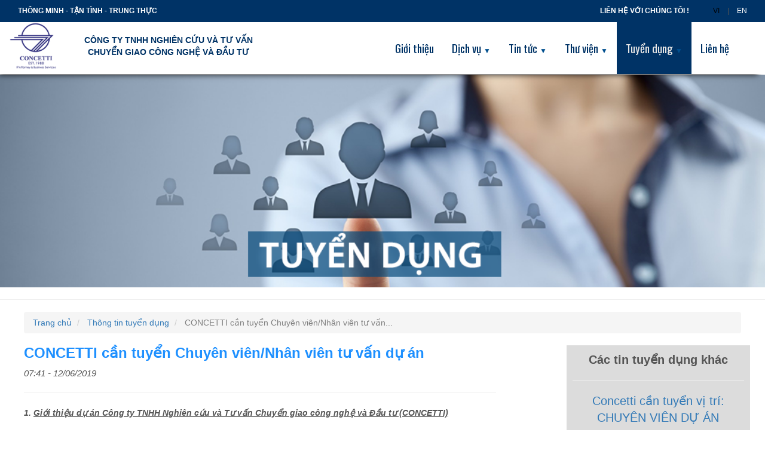

--- FILE ---
content_type: text/html; charset=utf-8
request_url: https://concetti.vn/recruitment_information/11/None
body_size: 44467
content:


<!DOCTYPE html>
<html lang="en">
<head>

	<title> 
   THÔNG TIN TUYỂN DỤNG  
</title>

    <link rel="shortcut icon" href="/static/favicon/favicon.ico">

    <!-- <link rel="apple-touch-icon" sizes="57x57" href="/apple-icon-57x57.png">
    <link rel="apple-touch-icon" sizes="60x60" href="/apple-icon-60x60.png">
    <link rel="apple-touch-icon" sizes="72x72" href="/apple-icon-72x72.png">
    <link rel="apple-touch-icon" sizes="76x76" href="/apple-icon-76x76.png">
    <link rel="apple-touch-icon" sizes="114x114" href="/apple-icon-114x114.png">
    <link rel="apple-touch-icon" sizes="120x120" href="/apple-icon-120x120.png">
    <link rel="apple-touch-icon" sizes="144x144" href="/apple-icon-144x144.png">
    <link rel="apple-touch-icon" sizes="152x152" href="/apple-icon-152x152.png">
    <link rel="apple-touch-icon" sizes="180x180" href="/apple-icon-180x180.png">
    <link rel="icon" type="image/png" sizes="192x192"  href="/android-icon-192x192.png">
    <link rel="icon" type="image/png" sizes="32x32" href="/favicon-32x32.png">
    <link rel="icon" type="image/png" sizes="96x96" href="/favicon-96x96.png">
    <link rel="icon" type="image/png" sizes="16x16" href="/favicon-16x16.png">
    <link rel="manifest" href="/manifest.json">
    <meta name="msapplication-TileColor" content="#ffffff">
    <meta name="msapplication-TileImage" content="/ms-icon-144x144.png">
    <meta name="theme-color" content="#ffffff"> -->

	<!-- first init -->
		
    <meta charset="utf-8">
    <meta http-equiv="X-UA-Compatible" content="IE=edge">
    <meta name="viewport" content="width=device-width, initial-scale=1">
    <!-- end first init -->

    <!-- Page info -->
    <!-- <meta name="author" content="hieunv495"> -->
		<meta name="description" content="Concetti">
		
		
    
    

    <!-- Global site tag (gtag.js) - Google Analytics -->
    <script async src="https://www.googletagmanager.com/gtag/js?id=UA-119400568-1"></script>
    <script>
      window.dataLayer = window.dataLayer || [];
      function gtag(){dataLayer.push(arguments);}
      gtag('js', new Date());

      gtag('config', 'UA-119400568-1');
    </script>

    <!-- Start of HubSpot Embed Code -->
    <script type="text/javascript" id="hs-script-loader" async defer src="//js.hs-scripts.com/7803145.js"></script>
    <!-- End of HubSpot Embed Code -->


    <link rel="icon" href="">
    <!-- End page info -->

    <!-- Bootstrap core CSS -->
    <link href="/static/css/bootstrap.min.css" rel="stylesheet">
    <!-- End Bootstrap core CSS -->

		<!-- owl carousel -->
		<link rel="stylesheet" href="/static/plugins/owlcarousel/owl.carousel.min.css">
		<link rel="stylesheet" href="/static/plugins/owlcarousel/owl.theme.default.min.css">

    <!-- page css -->
    
    <link rel="stylesheet" type="text/css" href="/static/css/base.css">
    <link rel="stylesheet" type="text/css" href="/static/css/components.css">

		<link rel="stylesheet" type="text/css" href="/static/posts/components/css/post_box.css">

    
    
<link href="/static/css/tuyendung.css" rel="stylesheet">



    
    <!-- <link rel="stylesheet" type="text/css" href="/static/css/header.css"> -->
    

    
    <!-- <link rel="stylesheet" type="text/css" href="/static/css/footer.css"> -->
    

    

    

    <!-- end page csss -->


    <script type="text/javascript" src="/static/js/jquery.min.js"></script>

    
      
         
			<script>
			function get_setting_represent_id(){
				return 156
			}
			</script>
		
      
</head>

<body>

    <!-- back to top -->
    <div class="up-to-top">
        <img src="/static/images/base/uptotop.png">
    </div>

    <!-- show messages -->
    
    <!-- end show messages -->

    <!-- header -->
    

        
            
                





    
    	
        	  
<!--  <link href="https://fonts.googleapis.com/css?family=Oswald" rel="stylesheet"> -->
<link href="https://fonts.googleapis.com/css?family=Oswald:200,300,400" rel="stylesheet">

<link rel="stylesheet" type="text/css" href="/static/components/header/header_2.css">
<script type="text/javascript" src="/static/components/header/header_2.js"></script>
<!-- header -->
<div class="header-margin"></div>
<div class=" header">

  <div class="head" data-setting="component" data-id="74" data-title="Click to setting 'Header'">

    <!-- da ngon ngu -->
    <div class="multilang-wrapper">
      <div class="multilang">
        <a href="/hidjmultilang/setlanguage?lang=vi&next=/recruitment_information/11/None" class="selected vn_lang">
          <!-- <img src="/static/images/header/vn.png" style="width: 30px;height: 20px"> -->
          VI
        </a>
        |
        <a href="/hidjmultilang/setlanguage?lang=en&next=/recruitment_information/11/None" class=" en_lang">
          <!-- <img src="/static/images/header/en.png" style="width: 30px;height: 20px"> -->
          EN
        </a>
      </div>
    </div>

    <div class="title_1">
       THÔNG MINH - TẬN TÌNH - TRUNG THỰC 
    </div>
    <a href="/contact" class="title_2">
                    
                        LIÊN HỆ VỚI CHÚNG TÔI !
                    
                </a>


    <!-- end title -->

    <div style="clear:both;"></div>

  </div>




  <!-- bieu tuong navigation nho -->
  <div class="menu-toggle-wrapper">
    <span class="menu-toggle glyphicon glyphicon-menu-hamburger"></span>

    <!-- lop mask lam mo khi nhan navigation nho -->
    <div class="screen-mask"></div>
  </div>



  <div class="container-fluid">

    <div class="row head2">

      <div class="row col-md-5 col-sm-10 col-xs-10">

        <!-- logo -->
        <div class=" logo col-md-3 col-sm-3 col-xs-3 " data-setting="component" data-id="72" data-position='bottom_right_inner' data-title="Click to setting 'Logo'">
          <a href="/">
            
            <img src="/media/filer_public_thumbnails/filer_public/3a/4e/3a4e6631-1afb-499b-9f81-0cdf61e59b04/logo_xanh-02.png__100x100_q85_crop_subsampling-2.png"
            height="80px"
            >
            

          </a>
        </div>
        <div class="navigation_txt col-md-9 col-sm-9 col-xs-9">
          <div style="position:relative;height:100%;">
            <div class="absolute-middle" style="">
              
              <div class="text_1">
                
                  CÔNG TY TNHH NGHIÊN CỨU VÀ TƯ VẤN <br /> CHUYỂN GIAO CÔNG NGHỆ VÀ ĐẦU TƯ
                
              </div>
              <div class="text_2">

              </div>
              
            </div>
          </div>
        </div>
      </div>

      
      <div class=" navigation col-md-7 col-sm-2 sol-xs-2">
        <div class=" navigation-container">
          <div id='about_nav' class="nav">
            <a href="/about">
              
              Giới thiệu
              
            </a>
          </div>
          <div class="bulkhead"></div>
          <div id='service_nav' class="nav">
            <a href="#" class="">
              
              Dịch vụ
              
              <span class="down-triangle">&#9660;</span>

            </a>
            <ul class="sub-navigation">
              
              <li class="nav">
                <a href="/departments/business_consulting">
                  <span class="icon">➤</span>
                  <div class="name">
                    Trung tâm thông tin và Tư vấn doanh nghiệp
                  </div>
                </a>
              </li>
              
              <li class="nav">
                <a href="/departments/management_consulting">
                  <span class="icon">➤</span>
                  <div class="name">
                    Tư vấn Quản lý
                  </div>
                </a>
              </li>
              
              <li class="nav">
                <a href="/departments/intellectual_property">
                  <span class="icon">➤</span>
                  <div class="name">
                    Sở hữu trí tuệ
                  </div>
                </a>
              </li>
              
              <li class="nav">
                <a href="/departments/investment_consulting">
                  <span class="icon">➤</span>
                  <div class="name">
                    Trung tâm liên kết <span>quốc tế</span>
                  </div>
                </a>
              </li>
              

            </ul>
          </div>
          <div class="bulkhead"></div>
          <div id='news_nav' class="nav">
            <a href="#" class="">
              
              Tin tức
              
              <span class="down-triangle">&#9660;</span>
            </a>
            <ul class="sub-navigation">
              
              <li class="nav">
                <a href="/news/concetti_news">
                  <span class="icon">➤</span>
                  <div class="name">
                    Tin tức Concetti

                  </div>
                </a>
              </li>
              
              <li class="nav">
                <a href="/news/legal_news">
                  <span class="icon">➤</span>
                  <div class="name">
                    Tin Kinh tế - Pháp luật

                  </div>
                </a>
              </li>
              
              <li class="nav">
                <a href="/news/research_and_exchange_news">
                  <span class="icon">➤</span>
                  <div class="name">
                    Nghiên cứu <span>và trao đổi</span>

                  </div>
                </a>
              </li>
              

            </ul>
          </div>
          <div class="bulkhead"></div>
          <!-- <div id='library_nav' class="nav">
            <a href="#" class="">
              
              Thư viện
              
              <span class="down-triangle">&#9660;</span>
            </a>
            <ul class="sub-navigation">
              <li class="nav">
                <a href="/developing">
                  <span class="icon">➤</span>
                  
                  Yêu cầu văn bản
                  
                </a>
              </li>

              <li class="nav">
                <a href="/developing">
                  <span class="icon">➤</span>
                  
                  Văn bản pháp luật
                  
                </a>
              </li>

            </ul>
          </div> -->
          <div id='library_nav' class="nav">
            <a href="#" class="">
              
              Thư viện
              
              <span class="down-triangle">&#9660;</span>
            </a>
            <ul class="sub-navigation">
              <li class="nav">
                <a href="/library/images">
                  <span class="icon">➤</span>
                  
                    Thư viện hình ảnh
                  
                </a>
              </li>

              <li class="nav">
                <a href="/library/videos">
                  <span class="icon">➤</span>
                  
                    Thư viện video
                  
                </a>
              </li>

            </ul>
          </div>
          <div class="bulkhead"></div>
          <div id='recruitment_nav' class="nav">
            <a href="#" class="">
              
              Tuyển dụng
              
              <span class="down-triangle">&#9660;</span>
            </a>
            <ul class="sub-navigation">

              <li class="nav">
                <a href="/recruitment_information">
                  <span class="icon">➤</span>
                  
                  Thông tin tuyển dụng
                  
                </a>
              </li>

              <li class="nav">
                <a href="/recruitment_page/recruitment_policy">
                  <span class="icon">➤</span>
                  
                  Chính sách tuyển dụng
                  
                </a>
              </li>

            </ul>
          </div>
          <div class="bulkhead"></div>
          <div id='contact_nav' class="nav">
            <a href="/contact" class="">
              
              Liên hệ
              
            </a>
          </div>
          <!--  <span class="hide-menu glyphicon glyphicon-menu-up"></span> -->

          <div style="clear: both"></div>
        </div>
      </div>
      

    </div>
  </div>


</div>

  
<nav class="header-mobile navbar navbar-inverse navbar-fixed-top">
  <div class="container-fluid">
    <div class="navbar-header">
      <button type="button" class="navbar-toggle" data-toggle="collapse" data-target="#myNavbar">
            <span class="icon-bar"></span>
            <span class="icon-bar"></span>
            <span class="icon-bar"></span>
          </button>
      <a href="/">
        
        <img src="/media/filer_public_thumbnails/filer_public/3a/4e/3a4e6631-1afb-499b-9f81-0cdf61e59b04/logo_xanh-02.png__100x100_q85_crop_subsampling-2.png"
        height="50px"
        >
        
      </a>

      <!-- <a class="navbar-brand" href="/">
        Concetti
      </a> -->
    </div>
    <div class="collapse navbar-collapse" id="myNavbar">
      <ul class="nav navbar-nav">
        <li class="active"><a href="/">Home</a></li>
        <li class="">
          <a href="/about">
              
              Giới thiệu
              
          </a>
        </li>
        <li class="dropdown">
          <a class="dropdown-toggle" data-toggle="dropdown" href="#">
            
             Dịch vụ
             
            <span class="caret"></span>
          </a>
          <ul class="dropdown-menu">
            
            <li>
              <a href="/departments/business_consulting">
                  Trung tâm thông tin và Tư vấn doanh nghiệp
              </a>
            </li>
            
            <li>
              <a href="/departments/management_consulting">
                  Tư vấn Quản lý
              </a>
            </li>
            
            <li>
              <a href="/departments/intellectual_property">
                  Sở hữu trí tuệ
              </a>
            </li>
            
            <li>
              <a href="/departments/investment_consulting">
                  Trung tâm liên kết <span>quốc tế</span>
              </a>
            </li>
            
          </ul>
        </li>
        <li class="dropdown">
          <a class="dropdown-toggle" data-toggle="dropdown" href="#">
            
             Tin tức
            
            <span class="caret"></span>
          </a>
          <ul class="dropdown-menu">
            
            <li>
              <a href="/news/concetti_news">
              Tin tức Concetti
              </a>
            </li>
            
            <li>
              <a href="/news/legal_news">
              Tin Kinh tế - Pháp luật
              </a>
            </li>
            
            <li>
              <a href="/news/research_and_exchange_news">
              Nghiên cứu <span>và trao đổi</span>
              </a>
            </li>
            
          </ul>
        </li>

        <li class="dropdown">
          <a class="dropdown-toggle" data-toggle="dropdown" href="#">
            
                Thư viện
            
            <span class="caret"></span>
          </a>
          <ul class="dropdown-menu">
            <li class="nav">
              <a href="/library/images">
                
                  Thư viện hình ảnh
                
              </a>
            </li>

            <li class="nav">
              <a href="/library/videos">
                
                  Thư viện video
                
              </a>
            </li>
          </ul>
        </li>

        <li class="dropdown">
          <a class="dropdown-toggle" data-toggle="dropdown" href="#">
            
                Tuyển dụng
            
            <span class="caret"></span>
          </a>
          <ul class="dropdown-menu">
            <li class="nav">
              <a href="/recruitment_information">
                  
                      Thông tin tuyển dụng
                  
              </a>
            </li>

            <li class="nav">
              <a href="/recruitment_page/recruitment_policy">
                  
                      Chính sách tuyển dụng
                  
              </a>
            </li>

          </ul>
        </li>
        <li>
          <a href="/contact" class="">
              
                  Liên hệ
              
          </a>
        </li>
      </ul>
      <ul class="nav navbar-nav navbar-right">
        <li>
          <a href="/hidjmultilang/setlanguage?lang=vi&next=/recruitment_information/11/None" class="selected" style="display:inline-block;">
            VI
          </a>
          |
          <a href="/hidjmultilang/setlanguage?lang=en&next=/recruitment_information/11/None" class="" style="display:inline-block;">
            EN
          </a>
        </li>
      </ul>
    </div>
  </div>
</nav>

<!-- end header -->

    	
    




            
        

    
    <!-- end header -->

    

    

    <!-- content -->
    


  
    <img src="/static/images/tuyendung.png" style="width: 100%">
  


<hr>
  

<a name="lanhdao"></a>
<div class="content">

  

<ol class="breadcrumb">
  <li><a href="/">Trang chủ</a></li>
  
 	 <li   title='Thông tin tuyển dụng'>
	 	 <a href="/recruitment_information" >
	 	 	Thông tin tuyển dụng
	 	 </a>
 	 </li>
  
 	 <li   title='CONCETTI cần tuyển Chuyên viên/Nhân viên tư vấn dự án'>
	 	 <a href="None"  disabled>
	 	 	CONCETTI cần tuyển Chuyên viên/Nhân viên tư vấn...
	 	 </a>
 	 </li>
  
</ol>

  <div class="row" style="text-align:justify;">
    <div class="col-sm-8 blog-main">
      <h3><b>
          
            CONCETTI cần tuyển Chuyên viên/Nhân viên tư vấn dự án

          
          </b></h3>
      <div class="pub-date">
        07:41 - 12/06/2019
      </div>
      <hr> 
      
      <div>
        <p><span style="font-size:14px"><span style="font-family:Tahoma,Geneva,sans-serif"><strong><em>1. <u>Giới thiệu dự &aacute;n C&ocirc;ng ty TNHH Nghi&ecirc;n cứu v&agrave; Tư vấn&nbsp;Chuyển giao c&ocirc;ng nghệ v&agrave; Đầu tư (CONCETTI)</u></em></strong></span></span></p>

<p><span style="font-size:14px"><span style="font-family:Tahoma,Geneva,sans-serif">C&ocirc;ng ty TNHH Nghi&ecirc;n cứu v&agrave; Tư vấn Chuyển giao c&ocirc;ng nghệ v&agrave; Đầu tư - CONCETTI đang tổ chức thực hiện c&aacute;c dự &aacute;n x&acirc;y dựng, quản l&yacute; v&agrave; ph&aacute;t triển thương hiệu đối với c&aacute;c sản phẩm n&ocirc;ng nghiệp tại nhiều địa phương trong cả nước. C&ocirc;ng ty c&oacute; nhu cầu tuyển dụng nh&acirc;n sự c&oacute; khả năng v&agrave; kinh nghiệm trong lĩnh vực quản l&yacute;, tổ chức triển khai c&aacute;c dự &aacute;n n&ecirc;u tr&ecirc;n.</span></span></p>

<p><span style="font-size:14px"><span style="font-family:Tahoma,Geneva,sans-serif"><strong><em>2. <u>Vị tr&iacute;</u></em></strong></span></span></p>

<p><span style="font-size:14px"><span style="font-family:Tahoma,Geneva,sans-serif">Chuy&ecirc;n&nbsp;vi&ecirc;n (hoặc Nh&acirc;n&nbsp;vi&ecirc;n) x&acirc;y dựng, quản l&yacute; v&agrave; ph&aacute;t triển dự &aacute;n ph&aacute;t triển thương hiệu cho c&aacute;c sản phẩm n&ocirc;ng nghiệp</span></span></p>

<p><span style="font-size:14px"><span style="font-family:Tahoma,Geneva,sans-serif"><strong><em>3. <u>Nội dung c&ocirc;ng việc </u></em></strong></span></span></p>

<p><span style="font-size:14px"><span style="font-family:Tahoma,Geneva,sans-serif">- X&acirc;y dựng v&agrave; đề xuất dự &aacute;n</span></span></p>

<p><span style="font-size:14px"><span style="font-family:Tahoma,Geneva,sans-serif">- Lập kế hoạch, tổ chức triển khai dự &aacute;n theo Thuyết minh đ&atilde; được ph&ecirc; duyệt.</span></span></p>

<p><span style="font-size:14px"><span style="font-family:Tahoma,Geneva,sans-serif">- T&igrave;m c&aacute;c đối t&aacute;c phối hợp đối với những dịch vụ thu&ecirc; ngo&agrave;i v&agrave; quản l&yacute; dịch vụ đ&oacute; - Tổ chức c&aacute;c cuộc hội nghị, hội thảo v&agrave; tự m&igrave;nh tr&igrave;nh b&agrave;y tại một số hội thảo, hội nghị</span></span></p>

<p><span style="font-size:14px"><span style="font-family:Tahoma,Geneva,sans-serif">- T&igrave;m kiếm đối t&aacute;c thực hiện kết nối sản phẩm của dự &aacute;n với thị trường</span></span></p>

<p><span style="font-size:14px"><span style="font-family:Tahoma,Geneva,sans-serif">- Thực hiện c&aacute;c ph&acirc;n t&iacute;ch, tổng hợp c&aacute;c nghi&ecirc;n cứu viết c&aacute;c b&aacute;o c&aacute;o chuy&ecirc;n đề v&agrave; b&aacute;o c&aacute;o tổng kết dự &aacute;n, tr&igrave;nh b&agrave;y b&aacute;o c&aacute;o tổng kết v&agrave; thực hiện giải tr&igrave;nh.</span></span></p>

<p><span style="font-size:14px"><span style="font-family:Tahoma,Geneva,sans-serif">- Lập v&agrave; ho&agrave;n thiện chứng từ kế to&aacute;n</span></span></p>

<p><span style="font-size:14px"><span style="font-family:Tahoma,Geneva,sans-serif">- C&aacute;c c&ocirc;ng việc kh&aacute;c theo y&ecirc;u cầu của c&ocirc;ng ty v&agrave; chủ đầ tư.</span></span></p>

<p><span style="font-size:14px"><span style="font-family:Tahoma,Geneva,sans-serif"><strong><em>4. <u>Y&ecirc;u cầu năng lực </u></em></strong></span></span></p>

<p><span style="font-size:14px"><span style="font-family:Tahoma,Geneva,sans-serif">- Giới t&iacute;nh: Nam hoặc Nữ</span></span></p>

<p><span style="font-size:14px"><span style="font-family:Tahoma,Geneva,sans-serif">- Tốt nghiệp Đại học n&ocirc;ng nghiệp hoặc Đại học kinh tế, t&agrave;i ch&iacute;nh, kỹ thuật</span></span></p>

<p><span style="font-size:14px"><span style="font-family:Tahoma,Geneva,sans-serif">- C&oacute; hiểu biết v&agrave; kinh nghiệm triển khai c&aacute;c dự &aacute;n đặc biệt l&agrave; c&aacute;c dự &aacute;n li&ecirc;n quan đến quản l&yacute; v&agrave; ph&aacute;t triển c&aacute;c sản phẩm n&ocirc;ng nghiệp (Đ&atilde; từng tham gia c&aacute;c dự &aacute;n x&acirc;y dựng thương hiệu cho c&aacute;c sản phẩm n&ocirc;ng nghiệp l&agrave; một lợi thế).</span></span></p>

<p><span style="font-size:14px"><span style="font-family:Tahoma,Geneva,sans-serif">- C&oacute; kỹ năng tổ chức hoạch định c&ocirc;ng việc tốt.</span></span></p>

<p><span style="font-size:14px"><span style="font-family:Tahoma,Geneva,sans-serif">- C&oacute; khả năng ph&acirc;n t&iacute;ch, lập luận chặt chẽ, logic.</span></span></p>

<p><span style="font-size:14px"><span style="font-family:Tahoma,Geneva,sans-serif">- Kỹ năng ph&acirc;n t&iacute;ch v&agrave; tổng hợp để viết b&aacute;o c&aacute;o.</span></span></p>

<p><span style="font-size:14px"><span style="font-family:Tahoma,Geneva,sans-serif">- C&oacute; khả năng l&agrave;m việc độc lập, bao gồm cả kỹ năng giao tiếp với c&aacute;c cơ quan Nh&agrave; nước tại địa phương.</span></span></p>

<p><span style="font-size:14px"><span style="font-family:Tahoma,Geneva,sans-serif">- Khả năng xử l&yacute; th&agrave;nh thạo phần mềm tin học văn ph&ograve;ng: Word, Excel, Power Point...</span></span></p>

<p><span style="font-size:14px"><span style="font-family:Tahoma,Geneva,sans-serif">- Chấp nhận đi c&ocirc;ng t&aacute;c c&aacute;c tỉnh ngo&agrave;i H&agrave; Nội.</span></span></p>

<p><span style="font-size:14px"><span style="font-family:Tahoma,Geneva,sans-serif">- Đọc, viết v&agrave; n&oacute;i tiếng anh tốt l&agrave; một ưu thế.</span></span></p>

<p><span style="font-size:14px"><span style="font-family:Tahoma,Geneva,sans-serif"><strong><em>5. <u>Quyền lợi </u></em></strong></span></span></p>

<p><span style="font-size:14px"><span style="font-family:Tahoma,Geneva,sans-serif">- Mức lương: Thỏa thuận;</span></span></p>

<p><span style="font-size:14px"><span style="font-family:Tahoma,Geneva,sans-serif">- Ch&iacute;nh s&aacute;ch, chế độ lao động: Đầy đủ theo quy định của ph&aacute;p luật;</span></span></p>

<p><span style="font-size:14px"><span style="font-family:Tahoma,Geneva,sans-serif">- Chế độ ph&uacute;c lợi: Lễ tết, cưới, ốm đau, sinh nhật, nghỉ dưỡng, thưởng th&acirc;m ni&ecirc;n, thưởng nh&acirc;n sự xuất sắc, v.v. của c&ocirc;ng ty theo quy định.</span></span></p>

<p><span style="font-size:14px"><span style="font-family:Tahoma,Geneva,sans-serif">- Được đ&agrave;o tạo căn cứ tr&ecirc;n nhu cầu của nh&acirc;n vi&ecirc;n v&agrave; C&ocirc;ng ty.</span></span></p>

<p><span style="font-size:14px"><span style="font-family:Tahoma,Geneva,sans-serif">- Được tạo c&aacute;c điều kiện để thăng tiến nghề nghiệp</span></span></p>

<ul>
	<li><span style="font-size:14px"><span style="font-family:Tahoma,Geneva,sans-serif"><strong><u>Hồ sơ tuyển dụng bao gồm</u>: </strong></span></span></li>
</ul>

<p style="margin-left:40px"><span style="font-size:14px"><span style="font-family:Tahoma,Geneva,sans-serif">1- bản CV c&aacute; nh&acirc;n gồm c&aacute;c mục sau:</span></span></p>

<p style="margin-left:80px"><span style="font-size:14px"><span style="font-family:Tahoma,Geneva,sans-serif">1.1-&nbsp;C&aacute;c th&ocirc;ng tin chung về c&aacute;&nbsp;nh&acirc;n</span></span></p>

<p style="margin-left:80px"><span style="font-size:14px"><span style="font-family:Tahoma,Geneva,sans-serif">1.2- C&aacute;c kỹ năng v&agrave; kinh nghiệm li&ecirc;n quan đến mục 4 (y&ecirc;u cầu năng lực)</span></span></p>

<p style="margin-left:80px"><span style="font-size:14px"><span style="font-family:Tahoma,Geneva,sans-serif">1.3- qu&aacute; tr&igrave;nh học tập v&agrave; l&agrave;m việc</span></span></p>

<p style="margin-left:80px"><span style="font-size:14px"><span style="font-family:Tahoma,Geneva,sans-serif">1.4- Nguyện vọng c&aacute; nh&acirc;n</span></span></p>

<p style="margin-left:40px"><span style="font-size:14px"><span style="font-family:Tahoma,Geneva,sans-serif">2- c&aacute;c giấy tờ chứng minh (bằng tốt nghiệp đại học, c&aacute;c chứng chỉ v.v.)&nbsp; bản Copy</span></span></p>

<ul>
	<li><span style="font-size:14px"><span style="font-family:Tahoma,Geneva,sans-serif"><strong><u>C&aacute;c ứng vi&ecirc;n c&oacute; nhu cầu ứng tuyển</u>:</strong></span></span></li>
</ul>

<p style="margin-left:40px"><span style="font-size:14px"><span style="font-family:Tahoma,Geneva,sans-serif"><strong>- </strong>Gửi Hồ sơ về: C&ocirc;ng ty TNHH Nghi&ecirc;n cứu v&agrave; Tư vấn Chuy&ecirc;n giao C&ocirc;ng nghệ v&agrave; Đầu tư</span></span></p>

<p style="margin-left:40px"><span style="font-size:14px"><span style="font-family:Tahoma,Geneva,sans-serif">- Địa chỉ: Tầng 20 t&ograve;a nh&agrave; HCMCC số 249A Thụy Khu&ecirc; - T&acirc;y Hồ - H&agrave; Nội</span></span></p>

<p style="margin-left:40px"><span style="font-size:14px"><span style="font-family:Tahoma,Geneva,sans-serif">- Email: tuyendung@concetti.vn</span></span></p>

<p style="margin-left:40px"><span style="font-size:14px"><span style="font-family:Tahoma,Geneva,sans-serif">- Điện thoại li&ecirc;n hệ trực tiếp: 0243 9361443 (Ban Tư vấn quản l&yacute;)</span></span></p>
      </div>
      
    </div>
    <!-- /.blog-main -->

    <div class="col-md-1"></div>
    <div class="col-sm-3 blog-sidebar intro-tab">
      <p><b>
          
            Các tin tuyển dụng khác
          
          </b></p>
      <hr> 
      <a href="/recruitment_information/33/concetti-can-tuyen-vi-tri-chuyen-vien-du-an" >
            Concetti cần tuyển vị trí: CHUYÊN VIÊN DỰ ÁN
          </a>
      <hr> 
      <a href="/recruitment_information/32/concetti-can-tuyen-vi-tri-nhan-vienchuyen-vien-tu-van-phong-ang-ky-quoc-gia" >
            Concetti cần tuyển vị trí: NHÂN VIÊN/CHUYÊN VIÊN TƯ VẤN - PHÒNG ĐĂNG KÝ QUỐC GIA
          </a>
      <hr> 
      <a href="/recruitment_information/31/concetti-can-tuyen-vi-tri-thuc-tap-sinh-ban-so-huu-tri-tue" >
            Concetti cần tuyển vị trí: THỰC TẬP SINH - BAN SỞ HỮU TRÍ TUỆ
          </a>
      <hr> 
      <a href="/recruitment_information/30/concetti-can-tuyen-vi-tri-chuyen-vien-tu-van-sang-che-kieu-dang" >
            Concetti cần tuyển vị trí: CHUYỂN VIÊN TƯ VẤN - SÁNG CHẾ & KIỂU DÁNG
          </a>
      <hr> 

    </div>
    <!-- /.row -->
  </div>
  <!-- /.container -->
</div>



    <script type="text/javascript">
    $(window).ready(()=>{
      activeNav('#recruitment_nav');
    })

  </script>



    <!-- end content -->

    

    

    <!-- footer -->
    
        
            
                





    <link rel="stylesheet" type="text/css" href="/static/components/footer/footer.css">


    <!-- footer -->
    <div class=" footer">
        <div class="top row">
            <!-- gioi thieu concetti -->
            <div class=" about col-md-3 col-sm-6 col-xs-12">
                <div href="/gioithieu"
                data-setting="component" data-id="76"
                >
                    <!-- logo concetti -->
                    <img src="/media/filer_public/f5/52/f5529fcb-f6b8-45be-b8f4-0628d1265c1e/logo_concetti_trang.png" class="logo">
                </div>
                <div class="text"

                data-setting="component" data-id="77"
                >

                    
                        Công ty TNHH Nghiên cứu và Tư vấn Chuyển giao công nghệ và Đầu tư

<br>- <strong>THÔNG MINH</strong>

<br>- <strong>TẬN TÌNH</strong>

<br>- <strong>TRUNG THỰC</strong>
                    
                </div>
            </div>
            <!-- end gioi thieu concetti -->

            <!-- -------- tin moi ---------- -->
            <!-- <div class=" some-news col-md-3 col-sm-6 col-xs-12">
                <div class="title-container">
                    <span class="title"
                    data-setting="component" data-id="78"
                    style=""
                    >
                        
                            
                                Tin mới
                            
                        
                    </span>
                </div>

                
                <div class="post">
                    <a href="/news/concetti_news/252/hoi-thao-quoc-te-chien-luoc-va-tam-nhin-moi-cho-phat-trien-cao-nguyen-di-linh" class="post-title">
                      Hội thảo Quốc tế “Chiến lược và tầm nhìn mới ch...
                    </a>
                    <div class="post-pubdate">
                        04:07 - 24/12/2025
                    </div>
                </div>
                
                <div class="post">
                    <a href="/news/concetti_news/251/concetti-tham-gia-hoi-thao-vcgforum-2025" class="post-title">
                      Concetti tham gia Hội thảo VCGForum 2025
                    </a>
                    <div class="post-pubdate">
                        03:08 - 22/12/2025
                    </div>
                </div>
                
                <div class="post">
                    <a href="/news/concetti_news/250/concetti-va-saty-ky-ket-hop-tac-ve-quan-tri-tai-san-tri-tue" class="post-title">
                      CONCETTI và SATY: KÝ KẾT HỢP TÁC VỀ QUẢN TRỊ TÀ...
                    </a>
                    <div class="post-pubdate">
                        08:32 - 30/06/2025
                    </div>
                </div>
                
                <div class="post">
                    <a href="/news/concetti_news/249/tra-ha-giang-tu-inh-nui-cao-en-tam-cao-the-gioi" class="post-title">
                      Trà Hà Giang- Từ đỉnh núi cao đến tầm cao thế giới
                    </a>
                    <div class="post-pubdate">
                        07:09 - 02/06/2025
                    </div>
                </div>
                
            </div> -->
            <!-- end tin moi -->



            <!-- ------ linh vuc hoat dong ------- -->
            <div class=" services col-md-3 col-sm-6 col-xs-12">

                <div class="title-container">
                    <span class="title"

                    data-setting="component" data-id="79"
                    >

                    
                        
                            Lĩnh vực hoạt động
                        
                    
                    </span>
                </div>
                <div class="service"
                data-setting="component" data-id="82"
                >

                     <img src="/media/filer_public/ae/a8/aea8798f-75b3-4843-b5aa-f68729fc7c4c/tuvanquanly_icon.png" class="icon">
                    <div class="text">
                        <a href="/departments/management_consulting"
                        >
                            
                                TƯ VẤN QUẢN LÝ
                            
                        </a>
                        <br>
                   </div>

                    <div style="clear:both;"></div>
                </div>

                <div class="service odd"
                data-setting="component" data-id="83"
                >

                    <div class="text">
                        <a href="/departments/business_consulting">
                        
                            THÔNG TIN TƯ VẤN<br/> DOANH NGHIỆP
                        
                        </a>
                        <br/>
                    </div>
                    <img src="/media/filer_public/07/62/0762d41d-e99d-49c6-9b75-f4b078ff88cb/thongtintuvan_icon.png" class="icon">
                    <div style="clear:both;"></div>
                </div>

                <div class="service"
                    data-setting="component" data-id="84"
                >
                        <img src="/media/filer_public/35/02/350296c8-c213-430d-8147-40c54bb37a96/intelligence_icon.png" class="icon">

                    <div>
                        <a href="/departments/intellectual_property">
                            
                                SỞ HỮU TRÍ TUỆ
                            
                        </a>
                        <br/>
                    </div>
                    <div style="clear:both;"></div>
                </div>

                <div class="service odd"
                 data-setting="component" data-id="85"
                >

                    <div class="text">
                        <a href="/departments/investment_consulting">
                        
                            TƯ VẤN ĐẦU TƯ<br/> XÚC TIẾN THƯƠNG MẠI
                        
                        </a>
                        <br/>
                    </div>
                    <img src="/media/filer_public/0b/65/0b656f52-9012-485c-bfae-efa26213e073/invest_icon.png" class="icon">
                    <div style="clear:both;"></div>
                </div>
            </div>
            <!-- end linh vuc hoat dong -->

            <!-- ---- MAP --- -->
            <div class="col-md-3 col-sm-6 col-xs-12">
              <div class="title-container">
                <span class="title">
                  
                    Địa điểm
                  
                </span>
              </div>
              <div id="map" class="" style="height:200px">
              </div>
              <script async defer src="https://maps.googleapis.com/maps/api/js?key=AIzaSyDbceq0Z0Yi-yx95R1UMMA-qCfg2hvM7Qo&callback=initMap" type="text/javascript"></script>
              <script>
              function initMap() {
                var latLng = {
                  lat: 21.041795,
                  lng: 105.815957
                }

                var map = new google.maps.Map(document.getElementById("map"), {
                  center: latLng,
                  zoom: 15
                });

                // create map with center is latLng
                // code

                // each marker define one point
                var marker = new google.maps.Marker({
                  position: latLng,
                  map: map,
                });

              }
              </script>
            </div>

            <!-- lien the -->
            <div class=" contact col-md-3 col-sm-6 col-xs-12">
                <div class="title-container">
                    <span class="title"
                    data-setting="component" data-id="80"
                    >
                    
                        
                            Liên hệ
                        
                    
                    </span>
                </div>

                <div class="address item">
                    <div style="display: inline-block;float: left;" data-setting="component" data-id="233">
                        <img src="/media/filer_public/66/51/6651edc0-bd5a-4042-87f6-fb13f6929d14/address_icon_2.png"  class="icon">
                    </div>
                    <p data-setting="component" data-id="234" style="float:left;min-width: 50px;min-height: 10px;" >
                        Tầng 20, tòa nhà HCMCC,<br> 249A Thụy Khuê, Tây Hồ,<br> Hà Nội.
                    </p>
                    <div style="clear: both;"></div>
                </div>

                <div class="phones item">
                    <div style="display: inline-block;float: left;" data-setting="component" data-id="235">
                        <img src="/media/filer_public/3b/4e/3b4ef818-3bc9-4224-ad37-02a9a79d0a47/phone_icon_2.png"  class="icon">
                    </div>
                    <p data-setting="component" data-id="236" style="float:left;min-width: 50px;min-height: 10px;" >
                        02438264176
                    </p>
                    <div style="clear: both;"></div>
                </div>

                <div class="fax item">

                    <div style="display: inline-block;float: left;" data-setting="component" data-id="237">
                        <img src="/media/filer_public/35/03/3503282b-6425-46ca-b6f5-f45d979850eb/fax_icon.png"  class="icon">
                    </div>
                    <p data-setting="component" data-id="238" style="float:left;min-width: 50px;min-height: 10px;" >
                        0243.8259786
                    </p>
                    <div style="clear: both;"></div>
                </div>

                <div class="mail item">
                    <div style="display: inline-block;float: left;" data-setting="component" data-id="239">
                        <img src="/media/filer_public/57/27/572770d1-7517-4ce9-a69c-1cd70b1cc45b/email_icon2.png"  class="icon">
                    </div>
                    <p data-setting="component" data-id="240" style="float:left;min-width: 50px;min-height: 10px;" >
                        concetti@concetti.vn
                    </p>
                    <div style="clear: both;"></div>
                </div>

                <div class="social">
                    <div>
                        <span class="title" data-setting="component" data-id="81">
                            
                                
                                    Mạng xã hội
                                
                            
                        </span>
                    </div>
                    <div data-setting="component" data-id="241" style="min-width: 100px;min-height: 50px;" >
                        
                            <div data-setting="component" data-id="243" style="display: inline-block;min-width: 50px;min-height: 50px;" data-position="bottom_right_inner">
                                <a href="https://www.facebook.com/concetti.vn/?ref=aymt_homepage_panel" >
                                    <img src="/media/filer_public/ca/33/ca33d27a-1282-4465-bc4c-f774d95a1136/facebook-770688_640.png" class="facebook-icon">
                                </a>
                            </div>
                        
                            <div data-setting="component" data-id="245" style="display: inline-block;min-width: 50px;min-height: 50px;" data-position="bottom_right_inner">
                                <a href="http://google.com" >
                                    <img src="/media/filer_public/cd/e9/cde9c751-d69a-4f3a-a66f-b0048369c928/google-plus.png" class="facebook-icon">
                                </a>
                            </div>
                        
                            <div data-setting="component" data-id="265" style="display: inline-block;min-width: 50px;min-height: 50px;" data-position="bottom_right_inner">
                                <a href="https://www.linkedin.com/company/concetti-consulting-and-research-company-for-technology-transfer-and-investment/" >
                                    <img src="/media/filer_public/d0/68/d068db83-ab2e-4d81-8b64-e5e5ccdb325f/linkedin-logo-copy.png" class="facebook-icon">
                                </a>
                            </div>
                        


                    </div>
                </div>
            </div>
            <!-- end lien he -->


        </div>

        <div class=" bottom">
            <div class="row">
                <span class="term col-md-6 col-sm-12">
                    Copyright © 2015 Concetti All Right Reserved
                </span>
                <div class="mini-navigation col-md-6 col-sm-12">
                    <a href="/" class="nav home-nav">
                    
                    Trang chủ
                    
                    </a>
                    <a href="/about" class="nav">
                        
                        Giới thiệu
                        
                    </a>
                    <a href="/departments/management_consulting" class="nav">
                        
                         Dịch vụ
                         
                    </a>
                    <a href="/news/concetti_news/" class="nav">
                        
                         Tin tức
                        
                    </a>
                    <a href="/library/images" class="nav">
                        
                            Thư viện
                        
                    </a>
                    <a href="/recruitment_information" class="nav">
                        
                            Tuyển dụng
                        
                    </a>

                    <a href="/contact" class="nav">
                        
                            Liên hệ
                        
                    </a>
                </div>
            </div>
        </div>
    </div>
    <!-- end footer -->


            
        
    
    <!-- end footer -->

    <!-- javascript import  -->
    
    <script type="text/javascript" src="/static/js/jquery.min.js"></script>
    <script src="/static/js/bootstrap.min.js"></script>

    <!-- <script src="/static/plugins/owlcarousel/owl.carousel.min.js"></script> -->
    <script src="https://cdnjs.cloudflare.com/ajax/libs/OwlCarousel2/2.3.4/owl.carousel.min.js"></script>

		<script>
		// $(document).ready(function(){
		// 	$(".owl-carousel").owlCarousel();
		// });
		</script>

    <script type="text/javascript" src="/static/js/base.js"></script>

		
    

    
    <script type="text/javascript" src="/static/js/header.js" ></script>
    

    
    

    

    

    <!-- end javascript import  -->
</body>
</html>


--- FILE ---
content_type: text/css
request_url: https://concetti.vn/static/css/base.css
body_size: 11837
content:
.hide {
  display: none; }

@media screen and (max-width: 767px) {
  .show-xs-inline {
    display: inline !important; }

  .show-xs-block {
    display: block !important; }

  .show-xs-flex {
    display: flex !important; }

  .show-xs-inline-block {
    display: inline-block !important; }

  .show-xs-inline-flex {
    display: inline-flex !important; }

  .show-xs-inline-table {
    display: inline-table !important; }

  .show-xs-list-item {
    display: list-item !important; }

  .show-xs-run-in {
    display: run-in !important; }

  .show-xs-table {
    display: table !important; }

  .show-xs-table-caption {
    display: table-caption !important; }

  .show-xs-table-column-group {
    display: table-column-group !important; }

  .show-xs-table-header-group {
    display: table-header-group !important; }

  .show-xs-table-footer-group {
    display: table-footer-group !important; }

  .show-xs-table-row-group {
    display: table-row-group !important; }

  .show-xs-table-cell {
    display: table-cell !important; }

  .show-xs-table-column {
    display: table-column !important; }

  .show-xs-table-row {
    display: table-row !important; }

  .show-xs-none {
    display: none !important; }

  .show-xs-initial {
    display: initial !important; }

  .show-xs-inherit {
    display: inherit !important; } }
@media screen and (min-width: 768px) and (max-width: 991px) {
  .show-sm-inline {
    display: inline !important; }

  .show-sm-block {
    display: block !important; }

  .show-sm-flex {
    display: flex !important; }

  .show-sm-inline-block {
    display: inline-block !important; }

  .show-sm-inline-flex {
    display: inline-flex !important; }

  .show-sm-inline-table {
    display: inline-table !important; }

  .show-sm-list-item {
    display: list-item !important; }

  .show-sm-run-in {
    display: run-in !important; }

  .show-sm-table {
    display: table !important; }

  .show-sm-table-caption {
    display: table-caption !important; }

  .show-sm-table-column-group {
    display: table-column-group !important; }

  .show-sm-table-header-group {
    display: table-header-group !important; }

  .show-sm-table-footer-group {
    display: table-footer-group !important; }

  .show-sm-table-row-group {
    display: table-row-group !important; }

  .show-sm-table-cell {
    display: table-cell !important; }

  .show-sm-table-column {
    display: table-column !important; }

  .show-sm-table-row {
    display: table-row !important; }

  .show-sm-none {
    display: none !important; }

  .show-sm-initial {
    display: initial !important; }

  .show-sm-inherit {
    display: inherit !important; } }
@media screen and (min-width: 992px) and (max-width: 1999px) {
  .show-md-inline {
    display: inline !important; }

  .show-md-block {
    display: block !important; }

  .show-md-flex {
    display: flex !important; }

  .show-md-inline-block {
    display: inline-block !important; }

  .show-md-inline-flex {
    display: inline-flex !important; }

  .show-md-inline-table {
    display: inline-table !important; }

  .show-md-list-item {
    display: list-item !important; }

  .show-md-run-in {
    display: run-in !important; }

  .show-md-table {
    display: table !important; }

  .show-md-table-caption {
    display: table-caption !important; }

  .show-md-table-column-group {
    display: table-column-group !important; }

  .show-md-table-header-group {
    display: table-header-group !important; }

  .show-md-table-footer-group {
    display: table-footer-group !important; }

  .show-md-table-row-group {
    display: table-row-group !important; }

  .show-md-table-cell {
    display: table-cell !important; }

  .show-md-table-column {
    display: table-column !important; }

  .show-md-table-row {
    display: table-row !important; }

  .show-md-none {
    display: none !important; }

  .show-md-initial {
    display: initial !important; }

  .show-md-inherit {
    display: inherit !important; } }
@media screen and (min-width: 1200px) {
  .show-lg-inline {
    display: inline !important; }

  .show-lg-block {
    display: block !important; }

  .show-lg-flex {
    display: flex !important; }

  .show-lg-inline-block {
    display: inline-block !important; }

  .show-lg-inline-flex {
    display: inline-flex !important; }

  .show-lg-inline-table {
    display: inline-table !important; }

  .show-lg-list-item {
    display: list-item !important; }

  .show-lg-run-in {
    display: run-in !important; }

  .show-lg-table {
    display: table !important; }

  .show-lg-table-caption {
    display: table-caption !important; }

  .show-lg-table-column-group {
    display: table-column-group !important; }

  .show-lg-table-header-group {
    display: table-header-group !important; }

  .show-lg-table-footer-group {
    display: table-footer-group !important; }

  .show-lg-table-row-group {
    display: table-row-group !important; }

  .show-lg-table-cell {
    display: table-cell !important; }

  .show-lg-table-column {
    display: table-column !important; }

  .show-lg-table-row {
    display: table-row !important; }

  .show-lg-none {
    display: none !important; }

  .show-lg-initial {
    display: initial !important; }

  .show-lg-inherit {
    display: inherit !important; } }
a[disabled] {
  pointer-events: none;
  color: grey; }

.safe span {
  display: inline-block !important; }

.pub-date {
  font-size: 15px;
  font-style: italic; }

.img-bg {
  width: 100%;
  height: 100%;
  object-fit: cover;
  position: absolute;
  top: 0;
  left: 0;
  z-index: -2; }

.bg-mask {
  width: 100%;
  height: 100%;
  /*object-fit: cover;*/
  position: absolute;
  top: 0;
  left: 0;
  background-color: #001427;
  z-index: -1;
  opacity: 0.7; }

.box {
  position: relative;
  overflow: hidden; }
  .box .box-slide {
    position: absolute;
    width: 100%;
    height: 100%; }
  .box .box-slide2 {
    display: none; }

/*up to top*/
.up-to-top {
  /*display: none;*/
  position: fixed;
  right: 10px;
  bottom: 80px;
  width: 50px;
  cursor: pointer;
  opacity: 0;
  transition: all 1s;
  z-index: 996; }
  .up-to-top.active {
    opacity: 0.7; }
  .up-to-top img {
    width: 100%; }
  @media all and (max-width: 770px) {
    .up-to-top {
      width: 35px; } }

.fit-container-h-0 {
  position: relative;
  padding-top: 0%; }

.fit-container-h-5 {
  position: relative;
  padding-top: 5%; }

.fit-container-h-10 {
  position: relative;
  padding-top: 10%; }

.fit-container-h-15 {
  position: relative;
  padding-top: 15%; }

.fit-container-h-20 {
  position: relative;
  padding-top: 20%; }

.fit-container-h-25 {
  position: relative;
  padding-top: 25%; }

.fit-container-h-30 {
  position: relative;
  padding-top: 30%; }

.fit-container-h-35 {
  position: relative;
  padding-top: 35%; }

.fit-container-h-40 {
  position: relative;
  padding-top: 40%; }

.fit-container-h-45 {
  position: relative;
  padding-top: 45%; }

.fit-container-h-50 {
  position: relative;
  padding-top: 50%; }

.fit-container-h-55 {
  position: relative;
  padding-top: 55%; }

.fit-container-h-60 {
  position: relative;
  padding-top: 60%; }

.fit-container-h-65 {
  position: relative;
  padding-top: 65%; }

.fit-container-h-70 {
  position: relative;
  padding-top: 70%; }

.fit-container-h-75 {
  position: relative;
  padding-top: 75%; }

.fit-container-h-80 {
  position: relative;
  padding-top: 80%; }

.fit-container-h-85 {
  position: relative;
  padding-top: 85%; }

.fit-container-h-90 {
  position: relative;
  padding-top: 90%; }

.fit-container-h-95 {
  position: relative;
  padding-top: 95%; }

.fit-container-h-100 {
  position: relative;
  padding-top: 100%; }

.fit-container-h-105 {
  position: relative;
  padding-top: 105%; }

.fit-container-h-110 {
  position: relative;
  padding-top: 110%; }

.fit-container-h-115 {
  position: relative;
  padding-top: 115%; }

.fit-container-h-120 {
  position: relative;
  padding-top: 120%; }

.fit-container-h-125 {
  position: relative;
  padding-top: 125%; }

.fit-container-h-130 {
  position: relative;
  padding-top: 130%; }

.fit-container-h-135 {
  position: relative;
  padding-top: 135%; }

.fit-container-h-140 {
  position: relative;
  padding-top: 140%; }

.fit-container-h-145 {
  position: relative;
  padding-top: 145%; }

.fit-container-h-150 {
  position: relative;
  padding-top: 150%; }

.fit-container-h-155 {
  position: relative;
  padding-top: 155%; }

.fit-container-h-160 {
  position: relative;
  padding-top: 160%; }

.fit-container-h-165 {
  position: relative;
  padding-top: 165%; }

.fit-container-h-170 {
  position: relative;
  padding-top: 170%; }

.fit-container-h-175 {
  position: relative;
  padding-top: 175%; }

.fit-container-h-180 {
  position: relative;
  padding-top: 180%; }

.fit-container-h-185 {
  position: relative;
  padding-top: 185%; }

.fit-container-h-190 {
  position: relative;
  padding-top: 190%; }

.fit-container-h-195 {
  position: relative;
  padding-top: 195%; }

.fit-container-h-200 {
  position: relative;
  padding-top: 200%; }

.fit-container-h-205 {
  position: relative;
  padding-top: 205%; }

.fit-container-h-210 {
  position: relative;
  padding-top: 210%; }

.fit-container-h-215 {
  position: relative;
  padding-top: 215%; }

.fit-container-h-220 {
  position: relative;
  padding-top: 220%; }

.fit-container-h-225 {
  position: relative;
  padding-top: 225%; }

.fit-container-h-230 {
  position: relative;
  padding-top: 230%; }

.fit-container-h-235 {
  position: relative;
  padding-top: 235%; }

.fit-container-h-240 {
  position: relative;
  padding-top: 240%; }

.fit-container-h-245 {
  position: relative;
  padding-top: 245%; }

.fit-container-h-250 {
  position: relative;
  padding-top: 250%; }

.fit-container-h-255 {
  position: relative;
  padding-top: 255%; }

.fit-container-h-260 {
  position: relative;
  padding-top: 260%; }

.fit-container-h-265 {
  position: relative;
  padding-top: 265%; }

.fit-container-h-270 {
  position: relative;
  padding-top: 270%; }

.fit-container-h-275 {
  position: relative;
  padding-top: 275%; }

.fit-container-h-280 {
  position: relative;
  padding-top: 280%; }

.fit-container-h-285 {
  position: relative;
  padding-top: 285%; }

.fit-container-h-290 {
  position: relative;
  padding-top: 290%; }

.fit-container-h-295 {
  position: relative;
  padding-top: 295%; }

.fit-container-h-300 {
  position: relative;
  padding-top: 300%; }

.fit-content {
  position: absolute;
  top: 0;
  left: 0;
  width: 100%;
  height: 100%; }

.absolute-middle {
  position: absolute;
  top: 50%;
  transform: translateY(-50%); }

.absolute-center {
  position: absolute;
  left: 50%;
  transform: translateX(-50%); }

.absolute-center-middle {
  position: absolute;
  top: 50%;
  left: 50%;
  transform: translate(-50%, -50%); }

.absolute-middle-center {
  position: absolute;
  top: 50%;
  left: 50%;
  transform: translate(-50%, -50%); }

.concetti-container {
  padding-left: 5%;
  padding-right: 5%; }

.text-line-2 {
  display: inline-block;
  overflow: hidden;
  height: 2.7em; }

.list-box {
  background-color: #e0e0e4; }
  .list-box .list-box-title {
    background-color: #003366;
    padding-left: 32px;
    padding-right: 32px;
    padding-top: 8px;
    padding-bottom: 8px;
    color: white;
    font-size: 20px; }
  .list-box .list-box-body {
    padding: 10px;
    font-size: 16px; }
    .list-box .list-box-body a {
      color: #003366; }
      .list-box .list-box-body a.active {
        color: grey; }
    .list-box .list-box-body hr {
      margin: 10px 0px 10px 0px;
      clear: both; }
    .list-box .list-box-body .item-left {
      float: left;
      width: 20%; }
    .list-box .list-box-body .item-right {
      font-size: 14px;
      float: right;
      width: 75%;
      text-align: left; }

/*# sourceMappingURL=base.css.map */


--- FILE ---
content_type: text/css
request_url: https://concetti.vn/static/css/components.css
body_size: 1068
content:
.services-list .item {
	/*height: 177px;*/
	padding-left: 6px;
	padding-right: 6px;
	text-align: center;
}

.services-list .item .box {
	/*position: relative;*/
	/*width: 100%;*/
	text-align: center;
	display: block;
	border:3px solid transparent;
	transition: border 0.5s;
	/*background-color: #006699;;*/
}

.services-list .item .box:hover {
	border:3px solid rgba(255, 24, 2, 0.83);
}

.services-list .box .safe span {
	display: inline-block !important;
}

.services-list .item .box .box-slide1 {
	text-align: center;
	font-size: 18px;
	color: white;
	display: table;
	width: 100%;
	vertical-align: middle;
	height: 100%;

}

.services-list .item .box .box-slide1 span {
	display: table-cell;
	vertical-align: middle;

}

.services-list .item .box .box-slide2 {
	padding: 22px;
	color: white !important;
}


.services-list .box .box-slide2 .text {
	color: white;
	text-align: left;
	font-size: 12px;
	border-bottom: 1px white solid;
	font-weight: 500;
	padding-bottom: 15px;
}

.services-list .box .box-slide2 .more {
	font-size: 15px;
	color: white !important;

}


--- FILE ---
content_type: text/css
request_url: https://concetti.vn/static/posts/components/css/post_box.css
body_size: 573
content:
.post-box {}

.post-box-title {
    background: #003366;
    padding: 5px 30px;
    color: white;
    font-weight: bold;
    text-align: center;
}

.post-box-item {
    border-bottom: 1px #e8e8e8 solid;
    padding-bottom: 5px;
    padding-top: 5px;
    padding-right: 5px;
    padding-left: 5px;
    border-right: 5px transparent solid;
    transition: all 0.5s;
}

.post-box-item:hover {
  border-right: 5px #003366 solid;
  background: #e2e2e2;
}

.post-box-item .post-name {
  color: #000000;
  text-decoration: none;
  font-size: 15px;
}

.post-box-item .post-date {}


--- FILE ---
content_type: text/css
request_url: https://concetti.vn/static/components/header/header_2.css
body_size: 7842
content:
.header-margin {
  margin-bottom: 125px;
}

@media screen and (max-width: 990px) {
  .header-margin {
    margin-bottom: 52px;
  }
}

.header {
  position: fixed;
  background-size: 100% auto;
  background-repeat: round;
  z-index: 9999;
  margin-bottom: 20px;
  width: 100%;
  top: 0;
}

@media screen and (max-width: 990px) {
  .header {
    display: none;
  }
}

.header .head {
  background-color: #003366;
  z-index: 9999;
  position: relative;
}

.header .head2 {
  background-color: white;
  -webkit-box-shadow: -7px 7px 9px -5px rgba(0, 0, 0, 0.69);
  -moz-box-shadow: -7px 7px 9px -5px rgba(0, 0, 0, 0.69);
  box-shadow: -7px 7px 9px -5px rgba(0, 0, 0, 0.69);
}

.header .head2 .text {
  font-size: 15px;
  padding-top: 17px;
  font-weight: 700;
  color: #213267;
}

.header .multilang-wrapper {
  display: inline-block;
  float: right;
  background-color: #003366;
  padding: 10px 20px;
}

.header .multilang {
  text-align: right;
  bottom: 20px;
  right: 30px;
  font-size: 12px;
}

@media screen and (max-width: 770px) {
  .header .multilang {
    zoom: 0.8;
  }
}

.header .multilang .selected {
  color: black !important;
}

.header .multilang .vn_lang {
  color: white;
  padding-right: 10px;
  padding-left: 10px;
}

.header .multilang .en_lang {
  color: white;
  padding-left: 10px;
  padding-right: 10px;
}

.header .multilang .logo {
  color: blue;
  display: inline-block;
}

@media screen and (max-width: 990px) {
  .header .multilang .logo {
    zoom: 0.8;
  }
}

@media screen and (max-width: 770px) {
  .header .multilang .logo {
    zoom: 0.6;
  }
}

.header .title {
  padding-right: 20px;
  text-align: right;
  color: white;
  font-size: 12px;
  font-weight: 700;
  padding-top: 10px;
  padding-bottom: 10px;
  display: inline-block;
  float: right;
}

@media screen and (max-width: 990px) {
  .header .title {
    zoom: 0.8;
  }
}

@media screen and (max-width: 770px) {
  .header .title {
    zoom: 0.6;
  }
}

.header .search {
  position: absolute;
  right: 11px;
  top: 66px;
  border: 1px #003366 solid;
}

@media screen and (max-width: 990px) {
  .header .search {
    position: static;
    display: none;
  }
}

.header .search button {
  float: right;
  background-color: #003366 !important;
  color: white;
}

.header .menu-toggle-wrapper {
  text-align: right;
  background-color: #ffffff;
}

.header .menu-toggle {
  display: none;
  text-align: right;
  cursor: pointer;
  color: #2b2b2b;
  font-size: 20px;
  padding: 5px;
  position: static;
  top: 25px;
  right: 35px;
  background-color: white;
  border: 1px #a0a0a0 solid;
  border-radius: 2px 2px 2px 2px;
}

@media screen and (max-width: 990px) {
  .header .menu-toggle {
    display: inline-block;
  }
}

.header .menu-toggle.show {
  display: block;
}

.header .menu-toggle.fixed {
  position: fixed;
}

.header .screen-mask {
  display: none;
  position: fixed;
  width: 100%;
  height: 100%;
  background-color: white;
  opacity: 0.5;
  top: 0;
  left: 0;
}

.header .hide-menu {
  display: none;
}

@media screen and (max-width: 990px) {
  .header .hide-menu {
    display: block;
    color: white;
    height: auto;
    font-size: 20px;
    text-align: center;
    position: absolute;
    bottom: 0;
    top: auto;
    padding-bottom: 28px;
    width: 100%;
  }
}

.header .icon {
  display: inline-block;
  width: 10px;
  vertical-align: top;
}

.header .name {
  display: inline-block;
  width: 160px;
}

.header .navigation {
  bottom: 0;
  left: 0;
  background-color: transparent;
  text-decoration: none;
}

@media screen and (max-width: 990px) {
  .header .navigation {
    display: none;
    position: fixed;
    background: grey;
    top: 1px;
    left: auto;
    right: 0;
    height: auto;
    width: 200px;
    z-index: 999;
    overflow: auto;
    padding-top: 30px;
  }
}

.header .navigation a:hover {
  text-decoration: none !important;
}

.header .navigation .navigation-container {
  height: 100%;
  display: inline-block;
  float: right;
}

@media screen and (max-width: 990px) {
  .header .navigation .navigation-container {
    margin: 0;
  }
}

.header .navigation .home-nav {
  min-width: initial;
  width: auto;
}

.header .navigation .nav {
  position: relative;
  float: left;
  min-width: 10.8%;
}

@media screen and (max-width: 990px) {
  .header .navigation .nav {
    display: block;
    clear: both;
    width: 100%;
    height: auto;
  }
}

@media screen and (max-width: 990px) {
  .header .navigation .nav .sub-navigation {
    position: initial;
    border: none;
  }
}

.header .navigation .nav a {
  display: block;
  color: #003366 !important;
  padding-left: 15px;
  padding-right: 15px;
  height: 100%;
  text-align: center;
  padding-top: 30px;
  padding-bottom: 30px;
  font-size: 19px;
  font-family: 'Oswald', sans-serif;
}

.header .navigation .nav:hover {
  background: #003366;
}

.header .navigation .nav:hover>a {
  color: #e4e4e4 !important;
}

.header .navigation .nav.active {
  background: #003366;
}

.header .navigation .nav.active>a {
  color: #e4e4e4 !important;
}

.header .navigation .nav .down-triangle {
  color: #004f8e;
  font-size: 12px;
  font-style: bold;
}

.header .navigation .nav:hover .down-triangle {
  color: #003366;
}

.header .navigation .nav:hover .sub-navigation {
  display: block;
}

.header .navigation .bulkhead {
  float: left;
  width: 0;
  height: 100%;
  padding-top: 5px;
}

.header .navigation .bulkhead::before {
  display: none;
  content: "";
  width: 1px;
  height: 45px;
  background-color: rgba(102, 102, 102, 0.38);
}

@media screen and (max-width: 990px) {
  .header .navigation .bulkhead::before {
    width: 80%;
    height: 1px;
    margin-left: auto;
    margin-right: auto;
    display: block;
  }
}

@media screen and (max-width: 990px) {
  .header .navigation .bulkhead {
    display: block;
    clear: both;
    width: 100%;
    padding: 0;
    height: auto;
    margin-top: 10px;
    margin-bottom: 0;
  }
}

.header .navigation .sub-navigation {
  display: none;
  top: 75px;
  left: 0;
  position: absolute;
  background-color: #003366;
  padding: 0;
  width: 200px;
  border: 1px #003366 solid;
}

.header .navigation .sub-navigation .nav {
  display: block;
  width: 100%;
  border-bottom: 1px rgba(113, 113, 113, 0.3) solid;
}

.header .navigation .sub-navigation .nav a {
  text-align: left;
  font-size: 14px;
  width: 100%;
  padding: 10px 15px 10px 5px;
  color: #e4e4e4 !important;
  transform: scale(1, 1);
  -webkit-transform: scale(1, 1);
  -moz-transform: scale(1, 1);
  -ms-transform: scale(1, 1);
  -o-transform: scale(1, 1);
}

.header .navigation .sub-navigation .nav a:hover {
  background: #084888;
}

.header .name span {
  display: inline-block;
}

.header .head2 .navigation_txt {
  height: 80px;
  text-align: center;
}

.header .head2 .navigation_txt .text_1 {
  font-size: 14px;
  font-weight: 700;
  color: #003366;
  text-align: center;
}

.header .head2 .navigation_txt .text_2 {
  font-size: 10px;
}

.header .title_1 {
  display: inline-block;
  float: left;
  color: white;
  font-size: 12px;
  padding-left: 30px;
  padding-top: 10px;
  font-weight: 700;
}

.header .title_2 {
  color: white;
  font-size: 12px;
  font-weight: 700;
  float: right;
  padding-top: 10px;
  padding-right: 10px;
}

.header-mobile {
  display: none;
  background: #003366;
}

@media screen and (max-width: 990px) {
  .header-mobile {
    display: block;
  }
}

.header-mobile .navbar-header {
  background: #003366;
}

.header-mobile .navbar-toggle {
  background: #003366;
  border: 1px #8a8a8a solid;
}

.header-mobile .navbar-toggle:hover {
  background: #032344;
}

.header-mobile .navbar-nav>li>a {
  color: white;
}

.header-mobile .navbar-nav>.active>a {
  background: #04294e !important;
}

.header-mobile .navbar-nav>.open>a:hover {
  background: #04294e !important;
}

/*# sourceMappingURL=header_2.css.map */


--- FILE ---
content_type: text/css
request_url: https://concetti.vn/static/components/footer/footer.css
body_size: 2208
content:

.footer {
	/*background: #252525;*/
	color: #cccccc;
	/*background: #252525;*/
	background: #252525;
	margin-top: 50px;	

}

.footer .top {
	color: #cccccd;
	padding-left: 5%;
	padding-right: 5%;
	padding-top: 61px;
	padding-bottom: 20px;
	width: 100%;
}

.footer .bottom {
	padding-top: 31px;
	padding-right: 62px;
	padding-left: 62px;
	padding-bottom: 35px;
	border-top: 1px white solid;
	background-color: #080808;

}


.about .logo {
	position: initial;
	width: 150px;
	/*height: 71px;*/

}

.about .text {
	padding-top: 10px;

}

.about .more {
	color: #cc6600;

}


.footer .title-container {
	margin-bottom: 23px;
}

.footer .title {
	font-size: 20px;
	font-weight: 500;
	
	border-bottom: 1.5px #cc3300 solid;
	color: white;

}




.footer .post {
	border-bottom: 1px #4e4b4b solid;
	margin-bottom: 25px;

}

.footer .post .post-title {
	color: #e0dddd;
	margin-bottom: 5px;
	display: block;

}

.footer .post .post-pubdate {
	font-size: 10px;
	font-style: italic;
	color: #999999;
	margin-bottom: 6px;

}



.footer .service {
	color: white;
	font-size: 15px;
	margin-bottom: 27px;
	display: block;

}

.footer .service a {
	color: #d2cccc;

}

.footer .service .icon {
	width: 40px;
	margin-right: 15px;
	float: left;

}

.footer .service.odd .icon {
	margin-left: 10px;
	margin-right: 25px;
	float: none;
}

.footer .service .text {
	/*background: #252525;*/
	float: left;

}

.footer .service.odd .text {
	/*background: #252525;*/
	float: left;
}

.footer .service .more {
	/*background: #252525;*/
	font-size: 12px;
	/*background: #252525;*/
	color: #333366;

}



.footer .contact .item {
	/*background: #252525;*/
	margin-bottom: 30px;

}

.footer .contact .icon {
	float: left;
	height: 30px;
	max-width: 37px;
	margin-right: 15px;
}


.footer .contact .facebook-icon {
	height: 55px;
	margin: 7px;

}

.footer .contact .google-icon {
	height: 55px;
	margin: 7px;;
	
}

.footer .bottom .term {

}

.footer .bottom .mini-navigation {
	/*background: #252525;*/
	float: right;
	/*background: #252525;*/
	text-align: right;

}

.footer .bottom .mini-navigation .nav {
	font-size: 16px !important;
	margin: 0px;
	padding-right: 4px;
	padding-left: 0px;
	color: white;
	display: inline-block;;

}



--- FILE ---
content_type: application/javascript; charset=utf-8
request_url: https://concetti.vn/static/js/base.js
body_size: 1179
content:


$(document).ready(function(e) {


	$('#message_modal').modal('show');

	$('[data-toggle="tooltip"]').tooltip();


	// up to top
	$('.up-to-top').click(function(e) {
		$('body').animate({
			scrollTop:0
		})
	})

	$(window).scroll(function(e) {
		if($('body').scrollTop()>400){
			$('.up-to-top').addClass('active')
		}else{
			$('.up-to-top').removeClass('active')
		}
	})



	// box

	$('.box').hover(function(e) {
		let w = $(this).width()
		let h = $(this).height()
		let slide1 = $(this).find('.box-slide1') 
		let slide2 = $(this).find('.box-slide2')


		slide1.stop()
		slide1.animate({
			top: -h
		},{
			duration: 400,
			complete: function() {slide1.hide()}
		}); 


		slide2.stop()
		slide2.css({
			top: h
		})

		slide2.show()
		slide2.animate({
			top: 0
		},{
			duration: 600
		})
	},function(e) {
		let w = $(this).width()
		let h = $(this).height()
		let slide1 = $(this).find('.box-slide1') 
		let slide2 = $(this).find('.box-slide2')

		slide1.stop()
		slide1.show()
		slide1.animate({
			top: 0
		},{
			duration: 600
		})

		slide2.stop()
		slide2.animate({
			top: h
		},{
			duration: 400,
			complete: function() {
				slide2.hide()
			}
		})
	})



})

--- FILE ---
content_type: application/javascript; charset=utf-8
request_url: https://concetti.vn/static/components/header/header_2.js
body_size: 2158
content:


window.activeNav = function (navSelect){

	$(navSelect).addClass('active');
}

$(window).ready(()=>{

	let lastScrollTop = 0;

	$('.header').css({
		position: 'fixed'
	})

	let P_TOP = -1;
	let P_BOTTOM = -2;

	let S_TOP = 0;
	let S_BOTTOM = 1000;
	let S_DOWNING = 1;
	let S_UPPING = 2;

	let HA_SCROLL_DOWN = 3;
	let HA_SCROLL_UP = 4;
	let HA_NONE = 5;

	let EA_NONE = 6;
	let EA_SCROLL_TOP = 7;
	let EA_SCROLL_DOWN = 8;


	let state = S_TOP;
	let human_action = HA_NONE;
	let position = P_TOP;

	let element_action =  EA_NONE;

	$(window).scroll(function(e) {
		let top = $(document).scrollTop()

		if(top <= 400){
			// console.log('positon top')
			position = P_TOP;
		}else{
			// console.log('position bottom')
			position = P_BOTTOM;
		}



		if( top > lastScrollTop ){
			// console.log('human down')
			human_action = HA_SCROLL_DOWN;
		}

		else if( top < lastScrollTop){

			// console.log('human up')
			human_action = HA_SCROLL_UP;
		} else {
			human_action =HA_NONE;
		}

		element_action = EA_NONE

		if( position == P_TOP){
			if( state == S_TOP || state== S_UPPING){
				element_action = EA_SCROLL_DOWN
			}else if (state== S_BOTTOM || state ==S_DOWNING  ){
				// k lam j
			}
		}else{
			if( human_action == HA_SCROLL_UP ){
				// nguoi dung keo len -> keo element xuong
				if( state == S_UPPING || state== S_TOP){
					element_action = EA_SCROLL_DOWN
				}
			}else if( human_action == HA_SCROLL_DOWN){
				// nguoi dung kheo xuong -> element keo len

				if( state == S_DOWNING || state == S_BOTTOM){
					element_action = EA_SCROLL_TOP;
				}
			}
		}



		let duration = 400;

		let minTop = -115

		if( element_action == EA_SCROLL_TOP){
			// console.log('scroll up ')

			state = S_UPPING;

			$('.header').stop();

			$('.header').animate({
				top: minTop
			},duration,'swing',function() {
				state = S_TOP;
			})

		}else if ( element_action == EA_SCROLL_DOWN){

			// console.log('scroll down')

			state = S_DOWNING

			$('.header').stop();
			$('.header').animate({
				top: 0
			},duration,'swing',function() {
				state = S_BOTTOM
			})
		}

		// console.log('-----------------------')


		lastScrollTop = top;
	})


})


--- FILE ---
content_type: application/javascript; charset=utf-8
request_url: https://concetti.vn/static/js/header.js
body_size: 691
content:



function showNavigation(){
	$('.header .navigation').slideDown();
	$('.header .screen-mask').show();
}


function hideNavigation() {
	$('.header .navigation').slideUp();
	$('.header .screen-mask').hide();
}

$(document).ready(function() {



	$(window).scroll(function(e) {
		// console.log('abc: '+ $('body').scrollTop() )
		if($('body').scrollTop() >150){
			$('.header .menu-toggle').addClass('fixed')
		}else{
			$('.header .menu-toggle').removeClass('fixed')
		}
	})


	$('.header .menu-toggle').click(function() {
		showNavigation()
	})

	$('.header .screen-mask').click(function() {
		hideNavigation()
	})

	$('.header .hide-menu').click(function() {
		hideNavigation()
	})


	

})